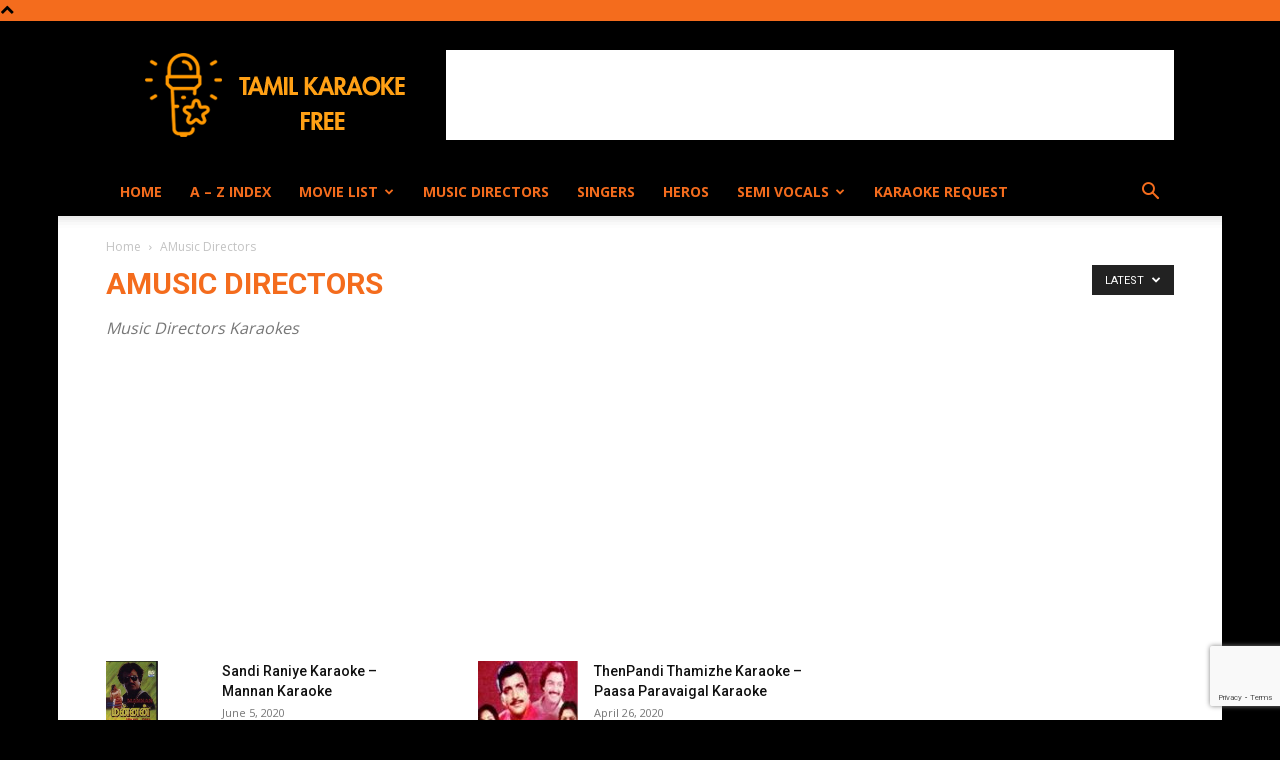

--- FILE ---
content_type: text/html; charset=utf-8
request_url: https://www.google.com/recaptcha/api2/anchor?ar=1&k=6LdrBo0UAAAAANuBYMeWtNlUBdGTfLGikA0LY7U4&co=aHR0cHM6Ly93d3cudGFtaWxrYXJhb2tlZnJlZS5jb206NDQz&hl=en&v=PoyoqOPhxBO7pBk68S4YbpHZ&size=invisible&anchor-ms=20000&execute-ms=30000&cb=j8z95akc9loc
body_size: 48842
content:
<!DOCTYPE HTML><html dir="ltr" lang="en"><head><meta http-equiv="Content-Type" content="text/html; charset=UTF-8">
<meta http-equiv="X-UA-Compatible" content="IE=edge">
<title>reCAPTCHA</title>
<style type="text/css">
/* cyrillic-ext */
@font-face {
  font-family: 'Roboto';
  font-style: normal;
  font-weight: 400;
  font-stretch: 100%;
  src: url(//fonts.gstatic.com/s/roboto/v48/KFO7CnqEu92Fr1ME7kSn66aGLdTylUAMa3GUBHMdazTgWw.woff2) format('woff2');
  unicode-range: U+0460-052F, U+1C80-1C8A, U+20B4, U+2DE0-2DFF, U+A640-A69F, U+FE2E-FE2F;
}
/* cyrillic */
@font-face {
  font-family: 'Roboto';
  font-style: normal;
  font-weight: 400;
  font-stretch: 100%;
  src: url(//fonts.gstatic.com/s/roboto/v48/KFO7CnqEu92Fr1ME7kSn66aGLdTylUAMa3iUBHMdazTgWw.woff2) format('woff2');
  unicode-range: U+0301, U+0400-045F, U+0490-0491, U+04B0-04B1, U+2116;
}
/* greek-ext */
@font-face {
  font-family: 'Roboto';
  font-style: normal;
  font-weight: 400;
  font-stretch: 100%;
  src: url(//fonts.gstatic.com/s/roboto/v48/KFO7CnqEu92Fr1ME7kSn66aGLdTylUAMa3CUBHMdazTgWw.woff2) format('woff2');
  unicode-range: U+1F00-1FFF;
}
/* greek */
@font-face {
  font-family: 'Roboto';
  font-style: normal;
  font-weight: 400;
  font-stretch: 100%;
  src: url(//fonts.gstatic.com/s/roboto/v48/KFO7CnqEu92Fr1ME7kSn66aGLdTylUAMa3-UBHMdazTgWw.woff2) format('woff2');
  unicode-range: U+0370-0377, U+037A-037F, U+0384-038A, U+038C, U+038E-03A1, U+03A3-03FF;
}
/* math */
@font-face {
  font-family: 'Roboto';
  font-style: normal;
  font-weight: 400;
  font-stretch: 100%;
  src: url(//fonts.gstatic.com/s/roboto/v48/KFO7CnqEu92Fr1ME7kSn66aGLdTylUAMawCUBHMdazTgWw.woff2) format('woff2');
  unicode-range: U+0302-0303, U+0305, U+0307-0308, U+0310, U+0312, U+0315, U+031A, U+0326-0327, U+032C, U+032F-0330, U+0332-0333, U+0338, U+033A, U+0346, U+034D, U+0391-03A1, U+03A3-03A9, U+03B1-03C9, U+03D1, U+03D5-03D6, U+03F0-03F1, U+03F4-03F5, U+2016-2017, U+2034-2038, U+203C, U+2040, U+2043, U+2047, U+2050, U+2057, U+205F, U+2070-2071, U+2074-208E, U+2090-209C, U+20D0-20DC, U+20E1, U+20E5-20EF, U+2100-2112, U+2114-2115, U+2117-2121, U+2123-214F, U+2190, U+2192, U+2194-21AE, U+21B0-21E5, U+21F1-21F2, U+21F4-2211, U+2213-2214, U+2216-22FF, U+2308-230B, U+2310, U+2319, U+231C-2321, U+2336-237A, U+237C, U+2395, U+239B-23B7, U+23D0, U+23DC-23E1, U+2474-2475, U+25AF, U+25B3, U+25B7, U+25BD, U+25C1, U+25CA, U+25CC, U+25FB, U+266D-266F, U+27C0-27FF, U+2900-2AFF, U+2B0E-2B11, U+2B30-2B4C, U+2BFE, U+3030, U+FF5B, U+FF5D, U+1D400-1D7FF, U+1EE00-1EEFF;
}
/* symbols */
@font-face {
  font-family: 'Roboto';
  font-style: normal;
  font-weight: 400;
  font-stretch: 100%;
  src: url(//fonts.gstatic.com/s/roboto/v48/KFO7CnqEu92Fr1ME7kSn66aGLdTylUAMaxKUBHMdazTgWw.woff2) format('woff2');
  unicode-range: U+0001-000C, U+000E-001F, U+007F-009F, U+20DD-20E0, U+20E2-20E4, U+2150-218F, U+2190, U+2192, U+2194-2199, U+21AF, U+21E6-21F0, U+21F3, U+2218-2219, U+2299, U+22C4-22C6, U+2300-243F, U+2440-244A, U+2460-24FF, U+25A0-27BF, U+2800-28FF, U+2921-2922, U+2981, U+29BF, U+29EB, U+2B00-2BFF, U+4DC0-4DFF, U+FFF9-FFFB, U+10140-1018E, U+10190-1019C, U+101A0, U+101D0-101FD, U+102E0-102FB, U+10E60-10E7E, U+1D2C0-1D2D3, U+1D2E0-1D37F, U+1F000-1F0FF, U+1F100-1F1AD, U+1F1E6-1F1FF, U+1F30D-1F30F, U+1F315, U+1F31C, U+1F31E, U+1F320-1F32C, U+1F336, U+1F378, U+1F37D, U+1F382, U+1F393-1F39F, U+1F3A7-1F3A8, U+1F3AC-1F3AF, U+1F3C2, U+1F3C4-1F3C6, U+1F3CA-1F3CE, U+1F3D4-1F3E0, U+1F3ED, U+1F3F1-1F3F3, U+1F3F5-1F3F7, U+1F408, U+1F415, U+1F41F, U+1F426, U+1F43F, U+1F441-1F442, U+1F444, U+1F446-1F449, U+1F44C-1F44E, U+1F453, U+1F46A, U+1F47D, U+1F4A3, U+1F4B0, U+1F4B3, U+1F4B9, U+1F4BB, U+1F4BF, U+1F4C8-1F4CB, U+1F4D6, U+1F4DA, U+1F4DF, U+1F4E3-1F4E6, U+1F4EA-1F4ED, U+1F4F7, U+1F4F9-1F4FB, U+1F4FD-1F4FE, U+1F503, U+1F507-1F50B, U+1F50D, U+1F512-1F513, U+1F53E-1F54A, U+1F54F-1F5FA, U+1F610, U+1F650-1F67F, U+1F687, U+1F68D, U+1F691, U+1F694, U+1F698, U+1F6AD, U+1F6B2, U+1F6B9-1F6BA, U+1F6BC, U+1F6C6-1F6CF, U+1F6D3-1F6D7, U+1F6E0-1F6EA, U+1F6F0-1F6F3, U+1F6F7-1F6FC, U+1F700-1F7FF, U+1F800-1F80B, U+1F810-1F847, U+1F850-1F859, U+1F860-1F887, U+1F890-1F8AD, U+1F8B0-1F8BB, U+1F8C0-1F8C1, U+1F900-1F90B, U+1F93B, U+1F946, U+1F984, U+1F996, U+1F9E9, U+1FA00-1FA6F, U+1FA70-1FA7C, U+1FA80-1FA89, U+1FA8F-1FAC6, U+1FACE-1FADC, U+1FADF-1FAE9, U+1FAF0-1FAF8, U+1FB00-1FBFF;
}
/* vietnamese */
@font-face {
  font-family: 'Roboto';
  font-style: normal;
  font-weight: 400;
  font-stretch: 100%;
  src: url(//fonts.gstatic.com/s/roboto/v48/KFO7CnqEu92Fr1ME7kSn66aGLdTylUAMa3OUBHMdazTgWw.woff2) format('woff2');
  unicode-range: U+0102-0103, U+0110-0111, U+0128-0129, U+0168-0169, U+01A0-01A1, U+01AF-01B0, U+0300-0301, U+0303-0304, U+0308-0309, U+0323, U+0329, U+1EA0-1EF9, U+20AB;
}
/* latin-ext */
@font-face {
  font-family: 'Roboto';
  font-style: normal;
  font-weight: 400;
  font-stretch: 100%;
  src: url(//fonts.gstatic.com/s/roboto/v48/KFO7CnqEu92Fr1ME7kSn66aGLdTylUAMa3KUBHMdazTgWw.woff2) format('woff2');
  unicode-range: U+0100-02BA, U+02BD-02C5, U+02C7-02CC, U+02CE-02D7, U+02DD-02FF, U+0304, U+0308, U+0329, U+1D00-1DBF, U+1E00-1E9F, U+1EF2-1EFF, U+2020, U+20A0-20AB, U+20AD-20C0, U+2113, U+2C60-2C7F, U+A720-A7FF;
}
/* latin */
@font-face {
  font-family: 'Roboto';
  font-style: normal;
  font-weight: 400;
  font-stretch: 100%;
  src: url(//fonts.gstatic.com/s/roboto/v48/KFO7CnqEu92Fr1ME7kSn66aGLdTylUAMa3yUBHMdazQ.woff2) format('woff2');
  unicode-range: U+0000-00FF, U+0131, U+0152-0153, U+02BB-02BC, U+02C6, U+02DA, U+02DC, U+0304, U+0308, U+0329, U+2000-206F, U+20AC, U+2122, U+2191, U+2193, U+2212, U+2215, U+FEFF, U+FFFD;
}
/* cyrillic-ext */
@font-face {
  font-family: 'Roboto';
  font-style: normal;
  font-weight: 500;
  font-stretch: 100%;
  src: url(//fonts.gstatic.com/s/roboto/v48/KFO7CnqEu92Fr1ME7kSn66aGLdTylUAMa3GUBHMdazTgWw.woff2) format('woff2');
  unicode-range: U+0460-052F, U+1C80-1C8A, U+20B4, U+2DE0-2DFF, U+A640-A69F, U+FE2E-FE2F;
}
/* cyrillic */
@font-face {
  font-family: 'Roboto';
  font-style: normal;
  font-weight: 500;
  font-stretch: 100%;
  src: url(//fonts.gstatic.com/s/roboto/v48/KFO7CnqEu92Fr1ME7kSn66aGLdTylUAMa3iUBHMdazTgWw.woff2) format('woff2');
  unicode-range: U+0301, U+0400-045F, U+0490-0491, U+04B0-04B1, U+2116;
}
/* greek-ext */
@font-face {
  font-family: 'Roboto';
  font-style: normal;
  font-weight: 500;
  font-stretch: 100%;
  src: url(//fonts.gstatic.com/s/roboto/v48/KFO7CnqEu92Fr1ME7kSn66aGLdTylUAMa3CUBHMdazTgWw.woff2) format('woff2');
  unicode-range: U+1F00-1FFF;
}
/* greek */
@font-face {
  font-family: 'Roboto';
  font-style: normal;
  font-weight: 500;
  font-stretch: 100%;
  src: url(//fonts.gstatic.com/s/roboto/v48/KFO7CnqEu92Fr1ME7kSn66aGLdTylUAMa3-UBHMdazTgWw.woff2) format('woff2');
  unicode-range: U+0370-0377, U+037A-037F, U+0384-038A, U+038C, U+038E-03A1, U+03A3-03FF;
}
/* math */
@font-face {
  font-family: 'Roboto';
  font-style: normal;
  font-weight: 500;
  font-stretch: 100%;
  src: url(//fonts.gstatic.com/s/roboto/v48/KFO7CnqEu92Fr1ME7kSn66aGLdTylUAMawCUBHMdazTgWw.woff2) format('woff2');
  unicode-range: U+0302-0303, U+0305, U+0307-0308, U+0310, U+0312, U+0315, U+031A, U+0326-0327, U+032C, U+032F-0330, U+0332-0333, U+0338, U+033A, U+0346, U+034D, U+0391-03A1, U+03A3-03A9, U+03B1-03C9, U+03D1, U+03D5-03D6, U+03F0-03F1, U+03F4-03F5, U+2016-2017, U+2034-2038, U+203C, U+2040, U+2043, U+2047, U+2050, U+2057, U+205F, U+2070-2071, U+2074-208E, U+2090-209C, U+20D0-20DC, U+20E1, U+20E5-20EF, U+2100-2112, U+2114-2115, U+2117-2121, U+2123-214F, U+2190, U+2192, U+2194-21AE, U+21B0-21E5, U+21F1-21F2, U+21F4-2211, U+2213-2214, U+2216-22FF, U+2308-230B, U+2310, U+2319, U+231C-2321, U+2336-237A, U+237C, U+2395, U+239B-23B7, U+23D0, U+23DC-23E1, U+2474-2475, U+25AF, U+25B3, U+25B7, U+25BD, U+25C1, U+25CA, U+25CC, U+25FB, U+266D-266F, U+27C0-27FF, U+2900-2AFF, U+2B0E-2B11, U+2B30-2B4C, U+2BFE, U+3030, U+FF5B, U+FF5D, U+1D400-1D7FF, U+1EE00-1EEFF;
}
/* symbols */
@font-face {
  font-family: 'Roboto';
  font-style: normal;
  font-weight: 500;
  font-stretch: 100%;
  src: url(//fonts.gstatic.com/s/roboto/v48/KFO7CnqEu92Fr1ME7kSn66aGLdTylUAMaxKUBHMdazTgWw.woff2) format('woff2');
  unicode-range: U+0001-000C, U+000E-001F, U+007F-009F, U+20DD-20E0, U+20E2-20E4, U+2150-218F, U+2190, U+2192, U+2194-2199, U+21AF, U+21E6-21F0, U+21F3, U+2218-2219, U+2299, U+22C4-22C6, U+2300-243F, U+2440-244A, U+2460-24FF, U+25A0-27BF, U+2800-28FF, U+2921-2922, U+2981, U+29BF, U+29EB, U+2B00-2BFF, U+4DC0-4DFF, U+FFF9-FFFB, U+10140-1018E, U+10190-1019C, U+101A0, U+101D0-101FD, U+102E0-102FB, U+10E60-10E7E, U+1D2C0-1D2D3, U+1D2E0-1D37F, U+1F000-1F0FF, U+1F100-1F1AD, U+1F1E6-1F1FF, U+1F30D-1F30F, U+1F315, U+1F31C, U+1F31E, U+1F320-1F32C, U+1F336, U+1F378, U+1F37D, U+1F382, U+1F393-1F39F, U+1F3A7-1F3A8, U+1F3AC-1F3AF, U+1F3C2, U+1F3C4-1F3C6, U+1F3CA-1F3CE, U+1F3D4-1F3E0, U+1F3ED, U+1F3F1-1F3F3, U+1F3F5-1F3F7, U+1F408, U+1F415, U+1F41F, U+1F426, U+1F43F, U+1F441-1F442, U+1F444, U+1F446-1F449, U+1F44C-1F44E, U+1F453, U+1F46A, U+1F47D, U+1F4A3, U+1F4B0, U+1F4B3, U+1F4B9, U+1F4BB, U+1F4BF, U+1F4C8-1F4CB, U+1F4D6, U+1F4DA, U+1F4DF, U+1F4E3-1F4E6, U+1F4EA-1F4ED, U+1F4F7, U+1F4F9-1F4FB, U+1F4FD-1F4FE, U+1F503, U+1F507-1F50B, U+1F50D, U+1F512-1F513, U+1F53E-1F54A, U+1F54F-1F5FA, U+1F610, U+1F650-1F67F, U+1F687, U+1F68D, U+1F691, U+1F694, U+1F698, U+1F6AD, U+1F6B2, U+1F6B9-1F6BA, U+1F6BC, U+1F6C6-1F6CF, U+1F6D3-1F6D7, U+1F6E0-1F6EA, U+1F6F0-1F6F3, U+1F6F7-1F6FC, U+1F700-1F7FF, U+1F800-1F80B, U+1F810-1F847, U+1F850-1F859, U+1F860-1F887, U+1F890-1F8AD, U+1F8B0-1F8BB, U+1F8C0-1F8C1, U+1F900-1F90B, U+1F93B, U+1F946, U+1F984, U+1F996, U+1F9E9, U+1FA00-1FA6F, U+1FA70-1FA7C, U+1FA80-1FA89, U+1FA8F-1FAC6, U+1FACE-1FADC, U+1FADF-1FAE9, U+1FAF0-1FAF8, U+1FB00-1FBFF;
}
/* vietnamese */
@font-face {
  font-family: 'Roboto';
  font-style: normal;
  font-weight: 500;
  font-stretch: 100%;
  src: url(//fonts.gstatic.com/s/roboto/v48/KFO7CnqEu92Fr1ME7kSn66aGLdTylUAMa3OUBHMdazTgWw.woff2) format('woff2');
  unicode-range: U+0102-0103, U+0110-0111, U+0128-0129, U+0168-0169, U+01A0-01A1, U+01AF-01B0, U+0300-0301, U+0303-0304, U+0308-0309, U+0323, U+0329, U+1EA0-1EF9, U+20AB;
}
/* latin-ext */
@font-face {
  font-family: 'Roboto';
  font-style: normal;
  font-weight: 500;
  font-stretch: 100%;
  src: url(//fonts.gstatic.com/s/roboto/v48/KFO7CnqEu92Fr1ME7kSn66aGLdTylUAMa3KUBHMdazTgWw.woff2) format('woff2');
  unicode-range: U+0100-02BA, U+02BD-02C5, U+02C7-02CC, U+02CE-02D7, U+02DD-02FF, U+0304, U+0308, U+0329, U+1D00-1DBF, U+1E00-1E9F, U+1EF2-1EFF, U+2020, U+20A0-20AB, U+20AD-20C0, U+2113, U+2C60-2C7F, U+A720-A7FF;
}
/* latin */
@font-face {
  font-family: 'Roboto';
  font-style: normal;
  font-weight: 500;
  font-stretch: 100%;
  src: url(//fonts.gstatic.com/s/roboto/v48/KFO7CnqEu92Fr1ME7kSn66aGLdTylUAMa3yUBHMdazQ.woff2) format('woff2');
  unicode-range: U+0000-00FF, U+0131, U+0152-0153, U+02BB-02BC, U+02C6, U+02DA, U+02DC, U+0304, U+0308, U+0329, U+2000-206F, U+20AC, U+2122, U+2191, U+2193, U+2212, U+2215, U+FEFF, U+FFFD;
}
/* cyrillic-ext */
@font-face {
  font-family: 'Roboto';
  font-style: normal;
  font-weight: 900;
  font-stretch: 100%;
  src: url(//fonts.gstatic.com/s/roboto/v48/KFO7CnqEu92Fr1ME7kSn66aGLdTylUAMa3GUBHMdazTgWw.woff2) format('woff2');
  unicode-range: U+0460-052F, U+1C80-1C8A, U+20B4, U+2DE0-2DFF, U+A640-A69F, U+FE2E-FE2F;
}
/* cyrillic */
@font-face {
  font-family: 'Roboto';
  font-style: normal;
  font-weight: 900;
  font-stretch: 100%;
  src: url(//fonts.gstatic.com/s/roboto/v48/KFO7CnqEu92Fr1ME7kSn66aGLdTylUAMa3iUBHMdazTgWw.woff2) format('woff2');
  unicode-range: U+0301, U+0400-045F, U+0490-0491, U+04B0-04B1, U+2116;
}
/* greek-ext */
@font-face {
  font-family: 'Roboto';
  font-style: normal;
  font-weight: 900;
  font-stretch: 100%;
  src: url(//fonts.gstatic.com/s/roboto/v48/KFO7CnqEu92Fr1ME7kSn66aGLdTylUAMa3CUBHMdazTgWw.woff2) format('woff2');
  unicode-range: U+1F00-1FFF;
}
/* greek */
@font-face {
  font-family: 'Roboto';
  font-style: normal;
  font-weight: 900;
  font-stretch: 100%;
  src: url(//fonts.gstatic.com/s/roboto/v48/KFO7CnqEu92Fr1ME7kSn66aGLdTylUAMa3-UBHMdazTgWw.woff2) format('woff2');
  unicode-range: U+0370-0377, U+037A-037F, U+0384-038A, U+038C, U+038E-03A1, U+03A3-03FF;
}
/* math */
@font-face {
  font-family: 'Roboto';
  font-style: normal;
  font-weight: 900;
  font-stretch: 100%;
  src: url(//fonts.gstatic.com/s/roboto/v48/KFO7CnqEu92Fr1ME7kSn66aGLdTylUAMawCUBHMdazTgWw.woff2) format('woff2');
  unicode-range: U+0302-0303, U+0305, U+0307-0308, U+0310, U+0312, U+0315, U+031A, U+0326-0327, U+032C, U+032F-0330, U+0332-0333, U+0338, U+033A, U+0346, U+034D, U+0391-03A1, U+03A3-03A9, U+03B1-03C9, U+03D1, U+03D5-03D6, U+03F0-03F1, U+03F4-03F5, U+2016-2017, U+2034-2038, U+203C, U+2040, U+2043, U+2047, U+2050, U+2057, U+205F, U+2070-2071, U+2074-208E, U+2090-209C, U+20D0-20DC, U+20E1, U+20E5-20EF, U+2100-2112, U+2114-2115, U+2117-2121, U+2123-214F, U+2190, U+2192, U+2194-21AE, U+21B0-21E5, U+21F1-21F2, U+21F4-2211, U+2213-2214, U+2216-22FF, U+2308-230B, U+2310, U+2319, U+231C-2321, U+2336-237A, U+237C, U+2395, U+239B-23B7, U+23D0, U+23DC-23E1, U+2474-2475, U+25AF, U+25B3, U+25B7, U+25BD, U+25C1, U+25CA, U+25CC, U+25FB, U+266D-266F, U+27C0-27FF, U+2900-2AFF, U+2B0E-2B11, U+2B30-2B4C, U+2BFE, U+3030, U+FF5B, U+FF5D, U+1D400-1D7FF, U+1EE00-1EEFF;
}
/* symbols */
@font-face {
  font-family: 'Roboto';
  font-style: normal;
  font-weight: 900;
  font-stretch: 100%;
  src: url(//fonts.gstatic.com/s/roboto/v48/KFO7CnqEu92Fr1ME7kSn66aGLdTylUAMaxKUBHMdazTgWw.woff2) format('woff2');
  unicode-range: U+0001-000C, U+000E-001F, U+007F-009F, U+20DD-20E0, U+20E2-20E4, U+2150-218F, U+2190, U+2192, U+2194-2199, U+21AF, U+21E6-21F0, U+21F3, U+2218-2219, U+2299, U+22C4-22C6, U+2300-243F, U+2440-244A, U+2460-24FF, U+25A0-27BF, U+2800-28FF, U+2921-2922, U+2981, U+29BF, U+29EB, U+2B00-2BFF, U+4DC0-4DFF, U+FFF9-FFFB, U+10140-1018E, U+10190-1019C, U+101A0, U+101D0-101FD, U+102E0-102FB, U+10E60-10E7E, U+1D2C0-1D2D3, U+1D2E0-1D37F, U+1F000-1F0FF, U+1F100-1F1AD, U+1F1E6-1F1FF, U+1F30D-1F30F, U+1F315, U+1F31C, U+1F31E, U+1F320-1F32C, U+1F336, U+1F378, U+1F37D, U+1F382, U+1F393-1F39F, U+1F3A7-1F3A8, U+1F3AC-1F3AF, U+1F3C2, U+1F3C4-1F3C6, U+1F3CA-1F3CE, U+1F3D4-1F3E0, U+1F3ED, U+1F3F1-1F3F3, U+1F3F5-1F3F7, U+1F408, U+1F415, U+1F41F, U+1F426, U+1F43F, U+1F441-1F442, U+1F444, U+1F446-1F449, U+1F44C-1F44E, U+1F453, U+1F46A, U+1F47D, U+1F4A3, U+1F4B0, U+1F4B3, U+1F4B9, U+1F4BB, U+1F4BF, U+1F4C8-1F4CB, U+1F4D6, U+1F4DA, U+1F4DF, U+1F4E3-1F4E6, U+1F4EA-1F4ED, U+1F4F7, U+1F4F9-1F4FB, U+1F4FD-1F4FE, U+1F503, U+1F507-1F50B, U+1F50D, U+1F512-1F513, U+1F53E-1F54A, U+1F54F-1F5FA, U+1F610, U+1F650-1F67F, U+1F687, U+1F68D, U+1F691, U+1F694, U+1F698, U+1F6AD, U+1F6B2, U+1F6B9-1F6BA, U+1F6BC, U+1F6C6-1F6CF, U+1F6D3-1F6D7, U+1F6E0-1F6EA, U+1F6F0-1F6F3, U+1F6F7-1F6FC, U+1F700-1F7FF, U+1F800-1F80B, U+1F810-1F847, U+1F850-1F859, U+1F860-1F887, U+1F890-1F8AD, U+1F8B0-1F8BB, U+1F8C0-1F8C1, U+1F900-1F90B, U+1F93B, U+1F946, U+1F984, U+1F996, U+1F9E9, U+1FA00-1FA6F, U+1FA70-1FA7C, U+1FA80-1FA89, U+1FA8F-1FAC6, U+1FACE-1FADC, U+1FADF-1FAE9, U+1FAF0-1FAF8, U+1FB00-1FBFF;
}
/* vietnamese */
@font-face {
  font-family: 'Roboto';
  font-style: normal;
  font-weight: 900;
  font-stretch: 100%;
  src: url(//fonts.gstatic.com/s/roboto/v48/KFO7CnqEu92Fr1ME7kSn66aGLdTylUAMa3OUBHMdazTgWw.woff2) format('woff2');
  unicode-range: U+0102-0103, U+0110-0111, U+0128-0129, U+0168-0169, U+01A0-01A1, U+01AF-01B0, U+0300-0301, U+0303-0304, U+0308-0309, U+0323, U+0329, U+1EA0-1EF9, U+20AB;
}
/* latin-ext */
@font-face {
  font-family: 'Roboto';
  font-style: normal;
  font-weight: 900;
  font-stretch: 100%;
  src: url(//fonts.gstatic.com/s/roboto/v48/KFO7CnqEu92Fr1ME7kSn66aGLdTylUAMa3KUBHMdazTgWw.woff2) format('woff2');
  unicode-range: U+0100-02BA, U+02BD-02C5, U+02C7-02CC, U+02CE-02D7, U+02DD-02FF, U+0304, U+0308, U+0329, U+1D00-1DBF, U+1E00-1E9F, U+1EF2-1EFF, U+2020, U+20A0-20AB, U+20AD-20C0, U+2113, U+2C60-2C7F, U+A720-A7FF;
}
/* latin */
@font-face {
  font-family: 'Roboto';
  font-style: normal;
  font-weight: 900;
  font-stretch: 100%;
  src: url(//fonts.gstatic.com/s/roboto/v48/KFO7CnqEu92Fr1ME7kSn66aGLdTylUAMa3yUBHMdazQ.woff2) format('woff2');
  unicode-range: U+0000-00FF, U+0131, U+0152-0153, U+02BB-02BC, U+02C6, U+02DA, U+02DC, U+0304, U+0308, U+0329, U+2000-206F, U+20AC, U+2122, U+2191, U+2193, U+2212, U+2215, U+FEFF, U+FFFD;
}

</style>
<link rel="stylesheet" type="text/css" href="https://www.gstatic.com/recaptcha/releases/PoyoqOPhxBO7pBk68S4YbpHZ/styles__ltr.css">
<script nonce="ptof-V8rAwXSG8spOFi8nQ" type="text/javascript">window['__recaptcha_api'] = 'https://www.google.com/recaptcha/api2/';</script>
<script type="text/javascript" src="https://www.gstatic.com/recaptcha/releases/PoyoqOPhxBO7pBk68S4YbpHZ/recaptcha__en.js" nonce="ptof-V8rAwXSG8spOFi8nQ">
      
    </script></head>
<body><div id="rc-anchor-alert" class="rc-anchor-alert"></div>
<input type="hidden" id="recaptcha-token" value="[base64]">
<script type="text/javascript" nonce="ptof-V8rAwXSG8spOFi8nQ">
      recaptcha.anchor.Main.init("[\x22ainput\x22,[\x22bgdata\x22,\x22\x22,\[base64]/[base64]/[base64]/bmV3IHJbeF0oY1swXSk6RT09Mj9uZXcgclt4XShjWzBdLGNbMV0pOkU9PTM/bmV3IHJbeF0oY1swXSxjWzFdLGNbMl0pOkU9PTQ/[base64]/[base64]/[base64]/[base64]/[base64]/[base64]/[base64]/[base64]\x22,\[base64]\x22,\[base64]/ClcO/H35Xej46RTlgw7zCssKFITDCq8OPFmnChFdGwrkAw7vClsKRw6dWIcOhwqMBbSDCicOZw6tfPRXDjlBtw7rCs8Ojw7fCtwrDh2XDj8Kjwr0Ew6QocgY9w47ChBfCoMKHwqZSw4fCtcO2WMOmwr5MwrxBwprDm2/DlcOoDGTDgsOhw6bDicOCYMKCw7lmwpMqcUQxIwt3J2PDlXhDwo0+w6bDqcKcw5/Do8OVPcOwwr42esK+UsKyw7jCgGQxEwTCrULDtFzDncKOw63DnsOrwqh9w5YDdCDDrADCtX/CgB3DvsO7w4V9LMK2wpNub8KfKMOjDMO1w4HCssKaw5FPwqJyw5jDmzkNw4o/wpDDty1gdsOcXsOBw7PDqsOURhIBwqnDmBZGQw1PHi/Dr8K7ZcKkfCAAWsO3UsKnwoTDlcOVw4fDnMKvaGfCv8OUUcOlw4zDgMOuSm3Dq0gPw6zDlsKHfTrCgcOkwr/DoG3Cl8OCdsOoXcOIVcKEw4/Cv8OkOsOEwqlVw45IHsO+w7pNwpcsf1hOwpJhw4XDmMOWwql7wqbCh8ORwqtUw6TDuXXDhMOrwozDo0YtfsKAw4fDm0BIw4lXaMO5w7QmGMKgKxFpw7ogdMOpHis9w6QZw55HwrNRZixBHCXDjcONUj3CoQ0iw6/DscKNw6HDkXrDrGnCjcKDw50qw7DDqHVkOMOhw68uw7jCvwzDniTDmMOyw6TCjT/CisOpwrnDmXHDh8OawqHCjsKEwpjDj0MiUsOUw5oKw7HCqsOcVGPChsOTWF3Dmh/DkxQGwqrDohLDiG7Dv8K3Kl3ChsKpw6V0dsK2FxI/BgrDrl8RwohDBCfDk1zDqMONw4k3wpJjw695EMOswp55PMKXwqA+eggZw6TDnsOHNMOTZQYDwpFiesK/wq52BhZ8w5fDvsOGw4Y/cHfCmsOVPcO1woXClcKzw6rDjDHCpMKSBirDhVPCmGDDuRdqJsKXwpvCuT7CtUMHTz3DoAQ5w7LDi8ONL2IDw5NZwpocwqbDr8Oyw7cZwrITwofDlsKrK8OIQcK1HMKYwqTCrcKPwoEiVcOATX59w7rCkcKeZX5UGXRqTVRvw5rCmk0gFS8aQG/Djy7DnDPCpWkfwqTDsysAw7TCjzvCk8Oiw5AGeSktAsKoFlfDp8K8woUMPSfCjE0Dw73DosKiXcOeFQrDpSQ6w4E0wrA9IsOHLcO8w7TCksONwrBUMyZ2VFjDoDTDrz/Dm8O5woUkccK+wr/DokEDC03DiGjDvsK0w5TDlBBEw47CtsOUAsOuGF95w6TCq1stwotAa8OwwqLCgH3Cm8Kgwp8QPMKCw6TClijDrADDo8OHCgRpwrkja1d6bcK2wogAIQ3CpcOKwqoWw6rCh8O9ZTM/wplJwr3DlcKqaiRQfsKiP0xZwpA2w6vDs3gdMsKhw4wwB0txCG1yCkhWw7o9WsOEB8OCdRnCrsO+Tl7DrnDCmsKuRMO+J007YcOUw4p5VsOVRyjDq8OgFsOYw7BRwrsWKkDDncKCUcKFbgPCj8KXw6Mew7sUw6HCo8OJw4hTUm04csKZwrkqPsOQwpg/wo5+wrx2DsKLdEDCisOwD8K7WcO5PkLCm8OiwrLCqMOqeE5Ow7DDugs8AR3DnF3DgApFw5HDix/Cuz5/WlfCqGtcw4XDoMOSw5XDgy0rw5DDtMO8w7jCggsPF8KGwolywrNCH8OaJy3CicOuNcKWVW/[base64]/w7jDuSYqb2ZNw7whw4JKN3owW8OFZcKdIxjDgsOOwozCpklVA8OYc1wMw4jDssKJKMK9UsKAwol8wo7CuRg4wod9bkjDsktdw50PPDnCuMOnXG11PWnCrMOQUHHCqgPDjyYndCxYwonDq0PDqEhrwoHDszMUwr8vwpM4IMOuw7RaIWfDj8K4w4l/Kis1H8OXw6PDmHQjChfDrBbCkMOGwqldw67DhR7Dr8OxdcOiwoXCvsODw5V0w4l6w73DqsO5wo9jwpNRwoXChsOoFcOgSsKNQnkCAcOfw7PCj8OJDMKIw5/CpEzDi8K8aDjDtsORJRlOwpdTcsOTRMO5HsO4E8K9wp/[base64]/DgMKNw7zCi2fDucOHwrdtP3LCiMKZwpHDtGhNw55rIh/DigtHRsOuw7DDonNcw4B0B13Dm8KLaCZQNGYbwozDpcOxBGHDqCs5wp0gw7/Cn8OtQ8KVasK0w41Rwq9sG8KiwpLClcKaUirCokPDr1sGwpLCnhZ4PMKVaHt4E0JywoXCk8OvBS5Wcj3CgcKHwq4Ow7DCrsOjV8OXZ8K2w6TDnRgWF2TDvHs5wq4qwoLDrcOUQRJdwrXCmUVNw4XCtMKkP8KxbMOBfC92w7zDoyrClX/Cnn1pccKYw4V6Ugsdwr5SQCLDvT4UfsOSwrfCixA0w4XCuGbDmMO0wrLCl2rCoMK1EsKVw7PCvi7DicOkwp3CuEDDuw92wpN7wrsYJG3CkcOUw4/[base64]/CthfCrivDm8K3wq54L1DCsMKBwrLDkBYSd8O+w4/CjcK+SlbCk8Otwo04Gmdgw6sMw7fCncOQKsOqw6/[base64]/wqIxDiVVcsKKwpRbwpjCiH/Di8KVJSzDvSvDn8K/wpJUfWRBHS/DpMO7JcK5Q8K+CMOKw6RFw6bDjsO2AcKLw4JJEsOQRl3DhiJPwqXCs8Obw6I0w5vCoMKtwr4AZMKbbMKeCMKicsOvAXHDowNYw7hAwo/DohtVwrvCmcKMwrnDmTUNa8O4w59FQ0Qnw6RUw6JQAMOZasKNw47DlQcvHMOECG7CkQkrw7VqZ03CvcKVw54qwqnCssKEBFg5woVdcCtqwoJfesOmwrJwMMO6wrTCsU9KwpjDr8K/[base64]/w57DncO2SMOewpssMsKaOm3CtcODw77CrmbCuAVUw6DCjsOgw64kZXZRM8KPODrCkgLCuFwfwo7DhsOUw5bDvg3DswV3HTFLbcKkwrMsPsOAwrlgwpoDL8Ocw4zDu8Kuw4xow4TCpVsSOC/CqsO3w6FuUsK8wqXCgMKMw7bCqwsVwosiagcjTlofw51qwrtCw7hyBMKjNcOmw4LDvRtfL8OhwpjDjcO1CwJyw6HCsw3Dpw/DiELCnMKrcVVaK8OIF8Odw7xewqHColTCqsK7w5HDlsKNwo4+eUoZecOZBn7Ci8OlE3sFw7cjw7LDsMOzwq7DpMOAwr3ChGpzw43Cj8KVwqpwwofDoC1wwoXDhsKlwpBTwpc1NsKXHcO7w6DDiUViTBZjwpzDvsKiwp/Cmn/DkXvDmyzCklXChDrDgXpCwpZQQSPCicOfw5rChsKOwoJ4ORXCrMKcwpXDlUtROsKgw6jCkxxEwpFYA1QswogCCFXDimEZwq4LaHB7wobCvXwRwrQBPcOsdF7DiTnCmcO1w5nDsMKbacKVwr0kwpnCn8KXwq5eDcOPwrvCoMK9R8K2PzfDl8OLJy/Dt0p9H8KgwobCl8OgEMKSOsK6wo/DnkrDoS/CtQLDvADDgMO8ED5Tw4NKw4vCv8K3YW/CuXfCtSd3w5fChcKQNcKBwpIaw79dwpPCp8ONccOMVV3DlsKww5bDgg3CgUrDtMO8w5ddXcOnS1NCesOwEMOdBcKLbRV9AMKaw4MhEkPDl8KPS8O7w7k9wp0qck1Fw4lowpTDtcKaLMOWwrARwqzDpMKjwozCjmQofMOzwovDt3rDr8O/w7Upwp9LworCm8O4w7LCsxI5w7V5w4QOw5zCpiXCgnQARyZALcKowosxbcOYw5bDg2XDq8Okw7J0Y8O6d3zCusKpIwUyVlw/wqVmwrkZbVnDq8ONelDCqMKfL0M+wpxsD8Oswr7CiCDCtErCli7DpsK5wobCp8K6VcKQVXvDs11kw75lMMOTw6Irw6wjBMOgBBjDlcKzTMKdw6HDgsKPRhA+F8Oiwo/Cm31jwoLCgkDCnMOBBcOdEhTDlxrDoX3CrMOJAEfDglQewqV7PmRVHMObw7hHLsKlw7/Cp3bCi3fDtcOxw7/DuRdFw63DuEZXaMODwpbDjjLCqxtdw7bCt2Qrwp/Cv8KDXsONbcKJw6DCjV9/SivDuX5EwolwOyHChww2wofCvsK+bkMVwoZtwphTwok5wqU4DsOQesOFwrxfwoYCR27ChHw/E8O4wqvCrBNkwpgvw73Dv8O9AsO6KMO1AFkbwps9wr7CrsOQZMOIYG0oLsOkWCXCvmHDnEnDk8KDRMOxw6gpGcO2w5/[base64]/CtMO9BgDDqRZFPFkATcKgRnjCnsOQwrhTwqsBw4t5AsKBwpvDp8OpwqTDq3LCiUUlOsK9OsOPFXHCoMO9Xg0PRMOydWN8Bw7DrMKOwrnDs07CjcK4w5I8woMDw6UBw5UiUnrCrMOnF8KiAsO0PMKmHMKPwpEgwpFkUD0bfHU3w4HCkmDDj2F/woLCo8OqdRUGJ1bDgMKUBxd5McK6KA3CqMKfOxcMwrZaw6nCkcOcb0DCqy3Ci8K+w7TCgcKpYgrDmXDDlmHCmcO/GWPDlhclcQ3DshhIw4nDusONYRbCoR4Cw5vCg8Kow7bCi8KdSGBAdCc7H8Kdwp9mPcKwMW5xw6AHw4bCkxTDsMOkw60IZ31dwqZTw7lfwr/DkRzDrMKnw6Ydw6okw7bDjjFYImjChiDCvXsmZSFHC8KjwqdoTcKIwo7CksKuScO3wqTCjcKoLhlTQRTDiMOxw6QQZgPDnVYUJi4kAMOUAAjCk8Kpw5I8byNjQzHDvcKFKMK/G8KBwrTDlcOwHWzDhTPDhx8MwrDDjMOiWz7CnCMGZ0bDsCgvw7I/EsOlDBjDsQXDnsKxVGFoJVnClyYBw5ACWkItwpd7wrQ4a2vDsMO7wqvCnEATccKFG8OkU8Ojc2ESC8KLF8KIwpgAw67CshtoFRbDqhQTM8OKCyZ6ZSQ4Gk0rWw/DqUHDpTHDjQ8Jwr5Xw5N1X8KhEVUsdsKQw7fCksOKwozCmFJNw58jbMKxY8OCbF/CrlhHw5RyDmrDuiDCuMOuw6DCpEloaRLChzZnbsOcw60FEzg7ZDhrFXsSCCrCuXDCl8OxVQ3DkVHDiRrCrV3Dmk7Ch2fCgyzDm8OGMsK3IRDDusOKS2ENPjoBfDHCl3ASdA1SN8Kcw7zDicO0S8O/SMOlNsK2WTcwW2tdw6DCmsO0ImBjw4vCuXnCgMOiwpnDmG7CsGYDw7cawq85c8KHwqDDtU4XwovDhXrCtMK6DcOzw5wrHsK7CQ1jFcO9wrhAwqrCmiHCg8OswoDDrcOCwoxAw5zCjnvCrcKjP8KmwpHCvsORwrbCtmHCgE1/f2nClTAOw4oHw73CqCPDu8Oiw5/DhCJcLcKnw7XClsKZLsOFw7o8w7fDv8KQw7vDgsOew7TDq8OiLUZ5YQBcw4JnG8K5NcKyQldUeGAPw4XDg8O3wqh1wrPDtjUFwqIYwrzDoTLChhRSwqLDhwDCsMKtWigDehnCscOtdcO3wrcbS8KlwqrCnWnClsK2GsOEHzjDlQoEwpbCigzCrD9qScK/wrPDvwfDpMOrY8Kuc3MEccOiw6ElIhfCgDjCgURrNsOuFcO8wrHDghrDscKQXgvCtiPChkllYcK/wr7DhVvCvhfClwjDgk/Dl0XCthpwCjzCgsKnGMKpwoLCgMK+dCEdwqPDtcOiwrN1fggIFMKqwo55D8OVwqhvw5bCjsKJHDwjworCp2Mmw5nDmlNtwpUMwodzbH3CpsOpw4jDtsKQWxLDvXvCnsKTJ8OqwqVkXTDDuVDDvEA3MMO/w7FJSsKIFlbCnlLDqCBOw6tuIBPDi8Oxwrk6wr7ClB3Dn2B8aBwnMsObWio0w6tfKcOEw6dywpMTfEouw54gw6HDh8O+H8Oww4bCny3DrGsjaF/[base64]/Dnx9VwrTCvsKAwoDCp0kFwqMNMTfDisKKNV4pw6jCrMOcCj5fDz/DvcOaw7V1w7PDjsK7V2NAw4cZWcOhSsOncxTDhHIiw7Vdw67DgsKlOcObdzgcw6rCjXRgw6TDvsO9wpPCpn8hSCXCtcKDw5NKJXBtH8KBEwlxw6BTwoUjUXHDqMOzPMO/[base64]/CjcKjwrzDr10rwonDrMOLwpUowq/DssKcw6XCnsKQdyFswoTCs3fDg3tgwovChMKlwogVfcOGw6NDfMKxwq0DEsKWwr7CqsKnU8O6BMOyw7DCg0TCvsKaw7UxRMOeNcKoXMO0w7bCvMKOScOtcCvDjTYjw6J9wqPDp8OnFcOLHMO/FsO4F1ckYRTDszbCoMKHGxJuw7Zrw7fDu01VGSfCnCJ0VMOrLMO5w5fDg8KLwrHCmQ7CqVrDlFV8w6XDty/Cs8OMwrjCgQ3DqcOmw4R6w7VVwr4Gw4QIai7ClEPDpWAEw5/Cg31DBMODwpkfwpB+V8KKw6LCkcKUO8KywrHDoADCmiXDgCfDmMKnDiAgwqFoSH0FwrXDnXQbAy3CtsKtKsKiZGHDvcOAScOdX8KWHAbCoTPCgMKkV2Qpf8OzfsKewrbCrGLDvHQtwq/DisOATsOaw5DCgHvDiMONw7zCscKUC8OYwpDDkixgw4F1JcKNw4zDhHh3RnzDhwVVwq/CgcKgd8Oow5LDmMK1K8K3w7lXcMOJa8KcEcOlC0ocwr17w7VCwq1Xwr/DsjNNwpBtEmTCmHBnwoTDisOZKRoDT2R0HRLDscO9wr/DnhVwwq0cLwtVMnR5w7cJSUQkHRwNFnPCjTMHw53CuDXCgcKXw4DCuGFhGRYhw5XDmybCvcOtw7Yew5lPw6XCjMK6w5l/CyDChcKDw5F4wppGwozCi8K0w7zDildlfRNKw5J+SHgjZHDDo8Kaw6krbnFgJXovwojCunXDg0jDsAvCoCbDjcK3cTUFw5DDty5cw7PCt8ONDRPDq8OGdcO1wq40X8K+w4hMNVrDgFzDiCzCkVsEwoBVw5p4V8Kzw5hMwqNhPUZ6wq/DsWrDiVc7w4pfVg/CmsKfQCQmwqMMWMKJR8OawrvCqsOORx8/[base64]/CtsOaPkRAw7g4wrgxLTLCoUd3JsKGwotMwp7CpDBKwo5ef8OQT8KpwovCssKRwqHCmS8Rwqhdwo/[base64]/CoigPw7PCgsKZFsKGw6l1JsOWfTh+JWNJwqJqwpJ8GMOKKhzDnwYFJsOPw6DDlMKBw4ARBUDDv8OQVVBvecKkwrbClsKVw5/ChMOswpvDoMOBw5fCsHxPU8KQwrk0SyIkw4TDrAPDp8O/w73CoMO9VMOowrjCscO5wqvDiQJowq0OccOdwod7wrVnw77DisOXLGfCt0zCtXNew4MHMcOPwobDvMKbc8O8w6DCtcKew7N8LSjDjMKkwrTCtsOMUljDp1tQwq3Doyg7wo/CiHbCi15ae1JEX8OQJ0JqQFXDsGDCqMO+wrTCkcKFO3XCjhLDoh8cDBnCtsO3wqpDw7tmw618wqZSMz3CqCHCiMO8ZMOzPMKvSRAjwoXChlcIw5/ChFjCpsOPbcOWZRvCqMO9wrPDjMKiw64Mw5PCosOwwrnDslhlwq8mK0LCkMKcw6zCqMODbgk/ZDk6wq96PcKjwocfEcKMwrLCtcOZw6LDhsKuw5BWw7HDpcOcw4FhwqkAwo3CjRI/esKhYFZpwprDvcOEwpJ6w58fw5TCsideW8KCS8OUP2p9PSpXeWtgcFbCthHDnlfCqcKawoMRwoXDhsOnA0kVXnhEw5Mif8OBw7LDs8KjwohKfMKEw5QDQMOQwooiWMO7eETCn8KlfxzDq8O1KGN7EcOZw5xMcBtDM2fCt8OATkpODiXCmWkQw6XCrxFZwrfDmC/Dr3gDw4PCkMO4JRPCu8OZNcK3wrFQOsOQw6JJwpVaw4bCp8KEwpIOR1fDrMOAECg5wo3Cu1RiM8O+TQ3DiWtgZEjDu8KdNFnCqsOPwp1KwqHCpsKbD8OieQHDqMOOJ3R0OF8UacOKJHZXw5NkHsORw73CilBfLG/CkyrCoRUqdMKpwqRycEsITyLCpsKxw74yccKsX8OQPAFsw6ZVwqrCvSjCo8OHw5vDncKbwoPCmTEfwrTCv2wHwprCq8KLGsKMwpTCk8OGYQjDj8KFTMKrCMK6w5ZjCcOAbkzDgcKiF3jDr8OBwrDCnMO2LMKow5rDr3XChsOjfMO5wrkhKXPDgcOSGMK/wqZdwq8+w7ZzMMKdSitYwpxrw40gPMK6w6bDrUsCRMOcbwRlw4TDgMOqwpkjw6YZwqYVwpzDrcKHYcOSFMO3wqJKw7rClVbCpMKCCUR7E8K9N8KhDQ12ZD7CmcKfYMO/w5QVOMODwqNawoEPwrswdMOWwqzCpsOOwoA1EMKyeMOKQxzDrMKjwq3DoMOHwrTCsi8eHcK1wrTDq2snw7XCucOqPMOhw7/CuMOiRmxCw4nCjz08wo7CpcKYQV0HesOGTjDDmcOfw4nDoQILMsKlUl3DpcK3Lh46asKlfDYXwrHCvz4rwoVIOlTCjsKEwp7DvMOEwrjDusOjdsOOw7LCt8KJEMObw5TDhcK7wpHDv3MtP8O+wq7DscKVw7YlNxQ/[base64]/Dn8K2w4wSFMOnwp1qwr/ClzpWw5vDjBlHR311EyzCnMK+wq9fwqnDtMO1w55/w57DimByw5wobsKve8O8RcKOwovCusKqITbCrh4wwrIww7UWwrkSw6lnMMOnw7XDkT1oPsO+GG7DmcKeN1vDlUFoX2TDsC/[base64]/w7vDrXPDvUhkGxceGgLDm8KpwpwFQ8OVwpVZw6ovwq0ZfcKXw7TCksOkTDIof8OkwogCw5rCnXwYEMOoRWDCl8OqNcKiT8Olw5RMwpESUsOEY8K+LMOPw6bDssKXwpTCi8O6emrCrsOMw4t9w7fDqX0AwrAtwpfCvkMiwpLDumJ9wp3CrsKxFTB5AMO0w4x/EHbDrVDDh8KrwpQVwqzClX/[base64]/ClGlgKcOtwq06wozCmsKlMg3CjAMpZ8KRMMKkUB5nw4V1BsOJOsOLbMOUwqB3wr1iScOVw5YlBw5+wq9qE8KawrwQwrl0wr/[base64]/AmsKw7Bjw5gHSCYvLsO3WjvDpRHCr8OvVC7CoSvDiU4yD8OIwoPCrsO1w6kcw4k/w5VcX8ODFMKyGMK6wqkIWcKbwpQ/GgLDn8KTb8KNwo3Cu8OjLsKSDgjCgHhqw6tAVg/ChAMbAsK7wrjDh03DiTI4AcObQyLCvBnChcOmRcOPwrfDvnk1HcOkY8K0woo2wrXDgirDjzcxw4rDu8KkCcK4B8O/w4k5w5haX8KFARYawosgIx/DmsOpw4ZVH8O1wp/[base64]/[base64]/[base64]/CiMOJYsOrw7fColrCi2UqaS8iTn3DlcKbw5bCtUEbQsOEHMORwrPDo8ORMsKpw6kiJ8OJwqg6wpgVwo7CrMK7VsKOwpnDnMOtMMOFw5TDp8OTw5nDumjDsihqw5N8K8KEwqvCmcKOfsKdw4TDpMO6BDk/w6LDgsORE8O0TsKgwrxQFcOdCcONw5F6I8OFQ3QOw4XCgsKBDBlKIcKVwovDkhBYegjCpMOwRMKQbFVRXXTDqsK6WQRAZnArIcKVZXfDrMOJU8KZDMO9wr/Cu8OBdifCt0Zww5fDoMO5wrHCgcO8bhfDkXzDssOCwpAxVR/CrMOew7rCgcKXLsKnw7cBJFzCj3wWDzvCg8OsNx/Dh1zDlV1/[base64]/DnHgqwqfCqXHDlMOgWcK2wr3CqsKIXyrDl2HCvMK/KMKYwojCoHhWwqzCosOew4F5HsONPUbCrcO+TUNpw5zCtkRfb8OmwrR0QMOlw5J4wpYrw4gww7QBVMKhw6/[base64]/DTfCrl/DkcK/woTDgGBBFMKbanLDrznCucOuw7tvRjfDr8K8bR4kJArDgMOGwp1pw43Dq8OVw6rCssOCwrjCpTTCgh0yHUpYw4jCv8OzJTfDm8Kuwqk/wp/DmMOnwpDClMOKw5jDpMOrwo3Ch8KNFMO0R8OuwpzDhVdpw63DiTs/IMOgLQIiCMO9w4tOwrJow4nDuMKZaGklwrkOW8KKwqtEw7XDsjTCm3jDtnEmwrvDm0lrw4UNLEXCjw7DosKmIsKYSig0JMKIW8KgbhDCrD/DusKBcAvCqMO1wpDCozo6e8OudsKww6EsfsONw5TCqxQ3w4/CmcOFOBjDsBfDpMKOw4rDlF7ClkU4ZMKtGyXCiVDCvMOLw70iWcKAYTkXQ8K5w4/DhSrDpcK6IsOGwq3DkcKEwoc7ehLCsU/[base64]/CucKawp7CohF6DcKfL8OcRAUdRn3Cv1cWw5HDhsOwwrjCoMK9w43DnsK/wo01wpDDiRctwqR/KhlJZMKcw4vDnzvCiQbCr3F+w6/CkMOyLkXCoRRUdUvCr1XCkmY7wq1dw6vDgsKNw7LDk1LDq8KAw7bCkcOrw5lLLMOdAsO4Iy5xKV4LR8Khw6tPwp58w5sfw6Mww6d5w5kDw4jDusOWKy5OwrhMbRnDuMKGO8Ktw7bCqcOhCcOZCCvDoADCl8Kkay/CssKZwqfCncODYMOVdMOYMMK2YwfDvcK+FwwTwodKMcOsw4Qiwp/Dl8KtHhNHwoQZXMOhSsOgEwDDo0XDjsKMfMOyfsOzUsKAdllmw64ywpkPw4hHcMOhw7nCqE/[base64]/w4Bnw4BpKsK7F8OnZcK4CQHDpG/[base64]/Cm3jDkHXDo2PDnUIWwppPTsKEAlLCmT9GY0EBR8KWwr7Ckx53w6vCuMOlw5zDpnB1GUUWw4zDrGrDn3plJjdFZMK/wodCbMOxw6TDnls1O8ONwpPCj8O/[base64]/DncKXA8OhPUrCvcOmw4rCo0V/wqQwT8Kqw7haB8OabGPDqFfClBArNcKmaXrDrMKdwo7CgRDCoj/CpcKlHTBqwpXCnn7Dn1/CsGF0B8KifcOeemrDuMKAwrXDhMKkcAzCn0s3BMORSsOMwotywq3CjsO2K8O5w4zCqTbDuCfCqnYCasKiCA8Cw4bDhl5Ac8Klw6XDlCXCrgBJwqgpw74DVV7CiG/Dp0HDgAvDvnTDtBXDtsOYwo0Vw5V+w5nCrWNHwpNGwrrCtV3ChMKcw4rDvcOSYcOzw75gNAZWwprClsObw6cbw7nCnsK0HQTDjg/DgUjCq8K/R8OHw5Ivw5hdwrxvw60Cw4szw5bDpcKxVcOUwqzDmMKCZcKfZcKAaMKyJcO5wp/CiVcYw4YawoEEwpnDjyfDuVPCsFfDnTLDlxHCpycIYXIAwprCphfDmcKsDxADDgPDo8KIbCHDtxnDhwzCp8Kzw6HDscKdCF/DkVUKw7U5w55twr94w6ZnbcKBJGtdLHbCjMKKw4d4w6AsJcOVwohew6LDsFfCkcKye8Knw53ChMOwPcO+wo/CsMOwdsOJTsKiw4rDhsO5wrEXw7UwwqXDkl00wojCgyDDosKNwoZMw4PCqMOTVjXCiMK0FzXDq17CicKsMgPCoMOtw6XDsHkQwpQsw6YcGMK3Fll7fy5ew5VNwrnCsisJVcOTPMKXcMKxw4fChMOXCCTCocOxU8KmL8Ovwo8ew6Vqw6/CgMOaw7R3wqLDiMKJwrsBwrPDgW3CgB8uwpoqwo93w7bDrjFZY8K/w6nDqMK5SnhQc8Kzw6Qkw4fCoUpnw6bDssOmw6XCksKtw5rDuMK9PMOhw791wrIewotmw5/CmCcswpHCqyvDmm7DhEhcRcOcw45Iw6QNUsOywrbDp8OGDAnCrHwoW17Dr8O+DsKbwrDDrzDCsW4sS8Kpw5Bjw5BOawgTworCm8KbbcOFD8OswoYtw6/DgmrDjcK7LjnDuBjDtcO5w7tzGAzDnVcdwokBw7AoAkzDt8Ogw7VhNCvCp8KBTiLCg15Lwo7Dmx/DtEbDpDF8w7zDmT7DiiBQIEtrw5rCnQHCmcOJdxFYUcOLAX3CuMOvw7HDrjXCuMK3cnJQw7BrwrhbTAjCqy/DksOow5gkw6/Cug7DnwJ/wozDrgN7OE0SwqAlwrbDgMOlw7Mow7NOT8KPbWM6OQJSQmTCrMKHw5Y6wqAfw7rDusOHN8KKccK/DE/DuGnDtMOHaQAzOX1Nw5xyNmDDiMKiRsKyw6nDhVDCk8OBwr/Dp8KRwozDmQvCq8KOXnjDqcKNw7nDrsKTw5LDicO/[base64]/CqiA/wpTDrl1MUsKMwq9yw47CjV3CnHpMwonCkcKww5jCo8Kuw4JJM1NwAGvCgBYKb8KaYHLCmsODYTJ9fsOFwqYEKiYjVMOtw4DDt0TDv8OlU8OtW8ORJMOgw61wZyEzVSQFRQNpwoLDpkUwLHlSw6BNw6saw4PCiQBTVh9zJ37Dh8K3w4NFWGIdM8Ouw6DDoDjDhMO9C2/[base64]/Cr04aKhh9w5bCkADDv1Q1SDQKKD1lw6XDnz5SFEh6VcK8w6oMw6/ClMOYbcOqwqdgFMK/CMKSVGJ3w6PDixXDt8KFwpjDkyrDq3fDs20mRANwQCw4CsKrw6NTw4xTC2JSw7LCjQAcwq/CpX00woVFPBXCk0gjwprCucO/w5IfIUPCmDjDiMOYLMOwwrfCmGE8DsKBwr3DrcKjBUENwqjCg8OqZcOKwobDsQTDgEA5WMO7wqDDk8OpZ8Kfwp9TwocRCXTCisK0FDRZCSPCp1vDlsKJw7TCh8OOw6TCr8OeU8KYwqrDmgXDggDDpVESwrXDn8KeQsK6FMK1PUMPwp8Jwq9gUALDmDFUw57Cig/Ct3Z1wpTDrSPDvWB2w4vDjlw4w5Q/w7HDihDCnyYfw57CgiBPM3UiZ0LClTQlL8K5WVvCvsOIfcO+wqQmHcKTwoLCrcO0w4rCmkjCi2YjYSUcCCopw7rDnmZOEhLDpkUewoTDj8OMw5JrTsOEwqnCrxscLsKVQ27CvFfCih0ewpnCnsKmaS9Yw6/DpRjCksO0N8K/w7QWwr0dw7gnScODQMKkw5DDs8OPJwxRwozDisK/w7gXbMOrw6XCnxvCv8OYw6ELwpbDi8KWwqHCncKAw4zDgMKZw6J7w7XDs8OLQGYmT8KawrXDqMOQw4wXGgE3wrlWZUHCmQzDjsOPw4rCh8KjT8OhbjXDnDEPwp4nw7Z4wqjCiiDDjsKuPDbDp3/CvcKNwpvDokXDihrCssKrwqcfClPCrG0awp58w51CwoBMCsObJRN0w5zDn8Krw4HCtH/DkTjCoTrCjV7ChjJHdcOwWEdsL8K4wrDDrA5mw53CihfCtsKBBsKEcnnDn8Kdwr/CnGHClUUmwpbCv14/[base64]/DvcK1NyElCz/[base64]/DqMKtFR1fw6HDlcKBwrXCiH/CnA1JwrRVacOmaMOewqfCjsKbwpLCpHDClsOGe8KQCcKJwpzDnkkATW5uH8KqXsKHJcKNwqTCg8KXw6Enw6U/w73CsFMkwpbCgF/DkCrCtWjCg0kjw5bDgcKKAcK6woZSaR56wpjCsMOgIXXCpm5Hwqsmw7RzHMKAeWoEScK6OE/[base64]/DvyxVw4duSnl0B0YxYxnDvcKZciTCs8KkOcOhw57CuEHCicK5LgE/PsOmTx4VZsOuCRjDjCoGNcK+w7PCtcKMM1DDsmrDvsOZwojCosKXe8KKw6bCnQfDuMKLw4RmwpMACxbDphcwwrxdwrdCOGZew6TCn8OvNcKdS0jDtGMrwonDg8OJw4PDim9tw4XDscKZcsK+cRpdTQXDg0QQf8KIwofDuQocM1w6eR/CkQ7DnAYKw64yPFzDuBLCv2sfFMK8w7HDm0HDpcOYBVpTw71rU2pGw7rDu8ONw7sFwr8Yw7oFwoLDgBVXUG7CjQ8PNMKRFcKfw6bDuDHCs2nCojoNe8KEwoVpIhPCmsKHwpzCqg7CtcO/w4/DsWl1GADDvibDh8Otwpdxw5LCh11Ewp7DglUJw6jDhXYwE8Oeb8KTOcK+wrB5w7XDosO7bWPDrTHDt23CmUbDqx/[base64]/w4Aya8O3QzXChcKGw6ASHcKbTsKCdHbDk8KwPjw/w6A5w7DCu8KQXTfCgMOKQMOzecKbfsO7esKELMOlw4zCvVZ7wrNsJMOwNsKCwrxvw7lrIcONH8KDJsOpAMKNwrwFGTvDq0DDocOOw7rDiMOzZcO6w6DDs8KNwqNgC8KRccO4w6E4w6ctw4Rdw7V2woXDs8Kqw5nDuRlTYcKbJ8K+w49qwq/[base64]/CqcO6w5ptwoc0XMO7wp0wEMK1w4vCscOmw5DCihjDisOCwotJwqhvwopvYcKdw591wrDCpxN5B2PDvcOfw4QBQjgRw6vDmDnCssKaw7R2w5XDqjPDkCFjUEvDnUzDoWwvF3nDkjTCmMKAwofCmsKrw7AKXsK5SsOgw4/DoyHCn07CnxzDiwPCoF/CjsO0w4VPwqdBw5NqTgnCjcO6wp3DlMK4w4fCrn/Dn8K/[base64]/wpYQZsOow4hTfsKewoLDnsKPwrJvR8KRwo17wo7CmyzCmMKfwpILPcKFYF5Kw4fCjsOkLMKbfX4wfsK1w4poccKhJMKMw6kMdDY9S8OANsKxwrhsEMOMd8Onw4ZWw5zDrR/Dt8OAw7DCtnDDsMOMEEPCosK6EcKkA8O/w7jDqixJAMKOwrLDisKHBcOMwqImw53CkyUhw4caX8K7wovCjcO0WcOeQX3CumIRRAVpVD/CihrCisKQOVoCwqDDrXtzw6HDisKJw7TCmMOSAk3CrSXDrQrCr1pKJsOBDhA9w7DCkcOGC8OoBGMAbMKhw5I8w7vDr8O7XsK/cULDohLDv8K+LsKyIcKlw55Uw5TCjCsGZsKZw7MLwqluwpcbw75pw6tVwp/[base64]/wo4UDijDqiHCucKzw4sYwofCgcKHwojDlsKOGB1lwrrDoBIyPEvCmcKgTcOmF8KHwoJ8RsKXNcKVwqUqN218HQlxwoHDq0/[base64]/dEnCrkoXZsOLw6rDlMOow78ZQcKYE8O8dcKSw43DvTZCEcKBw5LCqXnCgMO+WCtzwrjCqxp3QMOvfF3CgsKMw4Ukw5NmwqrDhjlvw4jDvMOlw5jDt3NgwrPCisOYQkQZwonCosK2UcKdwoJ9IEh1w7kPwr3DmVM+wo7CmAt/ZyDDny3CiQPDr8KsAsK2wrMqbjrCqRDDsiXDnSHCukA8w7YRwqh9w5/ClBPDtTnCscOKUHXClyrDmsK2OMKJNwtMHUHDi2gAwr3Cv8KhwrvCk8OgwqbCtCLCg23Dl13Djj/DqcKjesKBwpgGwo58e093wq3DjEtHw6gwKlJlw4BFWsKIDijChU1Cwo0ye8KjB8KpwrsSw73Dp8KuJcO3I8OfCUcbwqzDg8K9SAZ2c8OBw7JqwpvDhnPDjn/DvsOBwpYQXEQVa0pqw5Ucw781w41kw7JPbX4MOTfDmQYzwpxswod3w6XCo8OXw7bDnQvCpcK4Jg3DhjHDk8KswrI7wpIeQGHCnsO/XipDY3p4JG/DjWNQw4nDjMKEHMKeSMOnciovwp8VwpzDpsONw6l1EcOOwrFtW8ODw5tew6pTJhNnwo3ClsO8wpjDp8KQXMO9w4czwo7Dp8Oww6pcwoMBwqDDi3s7VjLDiMKyTsKjw4BjSMOqVcKwQzDDhcOsKkguwp/[base64]/HMO9MsOCw4ZgdHJTw6QZw6nCkjrCisKZwqB5bmPDoMKnb3DDhy0Vw4JePhVEKjp6woDDhMOZw7nCq8OQw4LDo0HChnJVBsO2wrNPVMOVEkbCpiFdwrrCrMK3wq/Cg8OUw5TDoBbCkCbDkcO2wrMRwo7CoMOuajVCTcK6w6DDiS/DsjzDikPCt8KQJE8cFktdRHN9wqEUw6B+w7rCoMKhwq40w5rDkkPDlmHDiTRrNsKwEA0MAsKOF8OvwrDDu8KWe0N3w5HDnMK/wo5uw7jDs8K6Z1zDnMKYRgvDrFE8wrstf8Ktd2pgw71kwr0VwqjCtx/Dng9Ww4jCvMK0w5xmAMOHw5fDvsKywrnDn3fCqj9bdSzCoMKiSAs2w79xwpREwrfDjRFBJMK5cmIDSUbCqMKHwpLDlmxSwr8jLhc6J2d6w58OVTQWwrILw71PVEFywqXDj8O/w5bCjsKgwrNxLMORw7jCksKVCkXDh1rChsOXOcONRMOKwrjDh8KVBQljQwrCk3UjE8O4QcKccmgCUm0LwoVzwqPDlsKBYz8CAsKnwrXDoMOmFsO/[base64]/Cmn7DoVJ8OCjDt8KNw4slw6PDq33CpsKOUcKYDsKiw47DlcOGw4dTwpDCljLCtMOxw5DChnHCucOILMO4UsOOXxbDrsKuWcKrEDZXwqlbw6jDn0zDsMOpw61Mwp8TX24owr/DpcOxw6fCjsO5wobCjsKew6Ihw5l2DsKVQsOlw5TCssK1w5nDkMKQwq8vw7LDnHlUXjIyRsOnwqRrw7TCoS/DiAjDmMKBwonDpUrDucOPwrlowpnDrjTCsmANwqV3D8O6QMKafRTDj8KgwqIJLsKFTTRubMKYw4h3w5TClwbDgMOiw7IsNVElw54/[base64]/DpjsOw47ChAx7dcOOXMKaHsOaFsO7S3nDtzJ7wobDhArDgnE2XcK3w7RUwpTDicKNBMOZAXbCrMOsKsOIDcK8w7fDlsKHDDxFbsOPwpzCtV/ClVwGw4E3EcKAw5nCmcK0ExFeWsOnw7vDunc6QsOww4XCpkXCq8OSw5FxJWBFwrzDmFTCjcOJw5wEw5rDucKEwrvDpWp5fUXCssKQccKEwrbDqMKPwosqwpTChcKYN1LDvMKFZBLCt8KId2vCgSjCmsO+WRHCsR/DrcKdw5t3HcO0Q8KlDcKoGjLDkMO/ZcOFBMOSacK5wpvDi8KCRDcrw4fCt8OuFVDCpMOoO8KhBcOXwq9mw4FPWcKWw5HDhcOMZMOpPxLCgWHCmsO3wrsEwqNiw5Ixw6/CnEbDmUfCqBXCjS7Dr8O9VsO/wqfCj8O1wqPDlcKCw4PDqWl5IMO2JCzDuCozwoXCgSdQwqZ7OXPDpAzCpmXDusOwJMOyVsOhcMOQezlSAW4+wqtzDMOCw7rCpXwNw6gDw4zDusK/[base64]/CmMKhw4tnNnrDkSU4EgA5cUoGZsK8wp7CscKqDcOlcBduN2PDtsO1c8OCX8Ofw6IxBMOCwoc8RsKmwqQFaVoIOGkdf2IhbcOaMkjDrWDCrwlMw71fwpnCgcOiFU9vwodvTcKKwonCqcKzw6TCisO/[base64]/Dq8K4VAfCm1fCqTQbw63Dl8ODw704f8O+w4bDmAZhw6DDp8KZw4IPw5nCtThgEMOsGgPDk8KKZ8Oew7QgwpkDJF7CvMOYGWLDsFITwoshE8OmworDuy/Cq8KSwplYw5PDqh84wr0Pw63DtT/[base64]/CuMK9wrcBHcOyw4vCtU9xe8KCAUTCqMOGD8OSw5EMw4Jaw45fw5ICN8O/[base64]/a8O+w7lSA8O5w7TClkjDjkViw7NFPEZow5sdXyLDlnjCp3HDmcOKw6rChSscDWPCgnsYw5nCmcKhQ2F1Gk/Dsw4uesKqwrLCuF/CjC/Cj8OmwrzDkynCiF/[base64]/DqsKsVV3Ck0YFw5hbwrbCp8KEYMK0wqxRwovCslhvA8OmwoLDjD/DkzzDisKSw4lBwpVRKk1gwpjDs8K2w5/CtRkww73DtsKXwo9qYl9nwp7DuATCogEyw7/DmCjDkCl5w6TDhAHCkUtTw4TChx/[base64]/Di8OZGVXDmMOLSAVUAjwLfcKRwoILEWhSwrx/ETDCrlcpHyBGSncWejbDssOfwqfCh8K1U8O/CnTCmTrDisKVesKOw5/[base64]/CksKVwq/DiMOqw4LDocOzwpvDh8OewoHDi0jDgFQPw4hqwqLDj17Cv8KfAlAwTBYow5gAMnB6wqgyPMOIBW1PUwDCqMK3w5vDk8Kuwoh5w650wqJ6fULDj3DCicKEUjRywopPf8O/dcKBw7Fjb8K/wro1w5BlGB0yw64Tw6c4Y8O4A0jCmwjCoTNvw7PDj8KZwr3CgsKsw4/DllvCrmTDncKLWcKTw4DDhMKxHcK4w7TCqgZmw7c2MMKNw4gzwr90woHCl8K+NcKsw6JgwogjaATDtcORwrrDtwFEwrrCgsK1VMO0woo/wq/DtlnDn8KTw7zCm8K1IU3DigvDmsOXw58lwqTDnsKBwqBow7kSDn/DtUbCjlLCn8O9EsKUw5E6GwfDrsO2woRWERXDgMOWw5zDnSrChMOQw5nDn8O+WmVyTsKlCQrCrsO5w7wYK8KQw5BSwoA8w5PCnMO4PDDCnMKOVyc4f8Omw6BcbQxsSHjCqF/DgSlUwol1wpt6ChxfKMO4wpRfOT3DkirDhXFPw79UfW/[base64]/[base64]/DtsOXw7w0Wj3Cv1LDs2g0wpwOw7TCjMKifh3DjMOpK27DhcOYSsKGbyLCi1tqw5FUwoPClD4pDMO3MRslwrYCc8Ofwr7DjFnCsmfDsSPCpsO1wpfDkMK9XMOgcE0ow4JUckBAEcOlRg/DvcKnMsO8wpNCQgfCjgw1bAPDr8OXw6V9UsKfeD9kw5InwoUMwr1mw6bDjlPCusKqFBw/bMOVW8O3fcKDdkZKwrrDvkAWwowIRwjDjsK5wrs/QmZww5x6wq7CjcK3EcKZAy8EWHzCgcKoWMO6a8Oba3YaRUHDmMK/RcOnw6XCjR/DhEsCSivDkWEjSUttw4fCiATClgfDsX/DmcK+wp3DjMK3E8OuHMKhwpNUGCxbJ8K5wo/Cg8KeY8KnJkl6K8OJw6ZGw6nCsnlgwoPDk8OIwoAowrlUw4HCrA7DrF3DoWTCg8KHVMKueklJw4vDv0bDsh0qdxjCpxzCicK/[base64]/DlcKhEwIEPTdZw6JdwozDvhEQeMO9SGQPw57CpsOnRsOWOGfCs8OUCMK3wqTDq8OHFixfY2YPw5bCvTE2wovCosOWwr/CmcOTBTHDl2tpU3EZw6/Do8K2cytcwr7Cv8K6BGcZPMK0MBZfw5wOwrNSBMO/[base64]/CqTrDmQg0wpMzD8OowrLCo8KAw4TDsxfDmw0JJsKESzBVw4/Dj8KRbMOBw6dxwrhLwpHDi2TDgcOHD8OqAgw\\u003d\x22],null,[\x22conf\x22,null,\x226LdrBo0UAAAAANuBYMeWtNlUBdGTfLGikA0LY7U4\x22,0,null,null,null,1,[21,125,63,73,95,87,41,43,42,83,102,105,109,121],[1017145,333],0,null,null,null,null,0,null,0,null,700,1,null,0,\[base64]/76lBhnEnQkZnOKMAhnM8xEZ\x22,0,0,null,null,1,null,0,0,null,null,null,0],\x22https://www.tamilkaraokefree.com:443\x22,null,[3,1,1],null,null,null,1,3600,[\x22https://www.google.com/intl/en/policies/privacy/\x22,\x22https://www.google.com/intl/en/policies/terms/\x22],\x22MqHVd11JuvgukC5mn96qgpx+9OBadzF1oSPz7sPOIGs\\u003d\x22,1,0,null,1,1769142275654,0,0,[240,158,51],null,[142,166,183,2],\x22RC-UkSn5ZtHJ4jhJw\x22,null,null,null,null,null,\x220dAFcWeA5yO2JZCdXw9VD9f9H-E71WJdIRTuT4GZlPmJRsZv77R5xnYhg6g6XwDw6vwwxKYfJLStn_ppyBoJIVZFgilzjMS5kFgw\x22,1769225075664]");
    </script></body></html>

--- FILE ---
content_type: text/html; charset=utf-8
request_url: https://www.google.com/recaptcha/api2/aframe
body_size: -249
content:
<!DOCTYPE HTML><html><head><meta http-equiv="content-type" content="text/html; charset=UTF-8"></head><body><script nonce="PshbjUbegHbFaq-nSSd85Q">/** Anti-fraud and anti-abuse applications only. See google.com/recaptcha */ try{var clients={'sodar':'https://pagead2.googlesyndication.com/pagead/sodar?'};window.addEventListener("message",function(a){try{if(a.source===window.parent){var b=JSON.parse(a.data);var c=clients[b['id']];if(c){var d=document.createElement('img');d.src=c+b['params']+'&rc='+(localStorage.getItem("rc::a")?sessionStorage.getItem("rc::b"):"");window.document.body.appendChild(d);sessionStorage.setItem("rc::e",parseInt(sessionStorage.getItem("rc::e")||0)+1);localStorage.setItem("rc::h",'1769138684221');}}}catch(b){}});window.parent.postMessage("_grecaptcha_ready", "*");}catch(b){}</script></body></html>